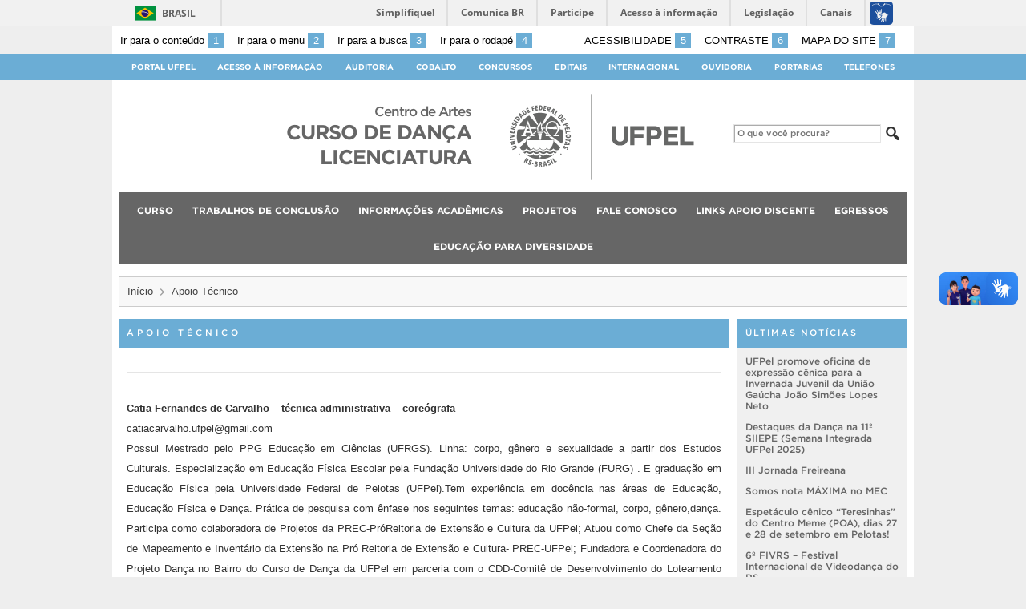

--- FILE ---
content_type: text/html; charset=UTF-8
request_url: https://wp.ufpel.edu.br/danca/curso/apoio/
body_size: 16490
content:
<!DOCTYPE html>
<html prefix="og: http://ogp.me/ns# fb: https://www.facebook.com/2008/fbml" lang="pt-BR">
<head>
	<meta http-equiv="Content-Type" content="text/html; charset=utf-8" />
	<meta name="viewport" content="width=device-width, initial-scale=1.0">
	<title>
		CURSO DE DANÇA LICENCIATURA &raquo; Apoio Técnico	</title>
	<link rel="alternate" type="application/rss+xml" title="CURSO DE DANÇA LICENCIATURA" href="https://wp.ufpel.edu.br/danca/feed/" />

	<meta property='og:title' content='Apoio Técnico'/>
<meta property='og:image' content='https://wp.ufpel.edu.br/danca/wp-content/themes/UFPel2.0/imagens/escudo-fb.png' />
<meta property='og:site_name' content='CURSO DE DANÇA LICENCIATURA' />
<meta property='og:description' content='Catia Fernandes de Carvalho &#8211; técnica administrativa &#8211; coreógrafa catiacarvalho.ufpel@gmail.com Possui Mestrado pelo PPG Educação em Ciências (UFRGS). Linha: corpo, gênero e sexualidade a partir dos Estudos Culturais. Especialização em Educação Física Escolar pela Fundação Universidade do Rio Grande (FURG) . E graduação em Educação Física pela Universidade Federal de Pelotas (UFPel).Tem experiência em docência [&hellip;]' />
<meta property='og:type' content='article' />
<meta property='og:url' content='http://wp.ufpel.edu.br/danca/curso/apoio/' />

	<meta name='robots' content='max-image-preview:large' />
<link rel='dns-prefetch' href='//www.google.com' />
<link rel='dns-prefetch' href='//barra.brasil.gov.br' />
<link rel="alternate" title="oEmbed (JSON)" type="application/json+oembed" href="https://wp.ufpel.edu.br/danca/wp-json/oembed/1.0/embed?url=https%3A%2F%2Fwp.ufpel.edu.br%2Fdanca%2Fcurso%2Fapoio%2F" />
<link rel="alternate" title="oEmbed (XML)" type="text/xml+oembed" href="https://wp.ufpel.edu.br/danca/wp-json/oembed/1.0/embed?url=https%3A%2F%2Fwp.ufpel.edu.br%2Fdanca%2Fcurso%2Fapoio%2F&#038;format=xml" />
<style id='wp-img-auto-sizes-contain-inline-css' type='text/css'>
img:is([sizes=auto i],[sizes^="auto," i]){contain-intrinsic-size:3000px 1500px}
/*# sourceURL=wp-img-auto-sizes-contain-inline-css */
</style>
<style id='wp-emoji-styles-inline-css' type='text/css'>

	img.wp-smiley, img.emoji {
		display: inline !important;
		border: none !important;
		box-shadow: none !important;
		height: 1em !important;
		width: 1em !important;
		margin: 0 0.07em !important;
		vertical-align: -0.1em !important;
		background: none !important;
		padding: 0 !important;
	}
/*# sourceURL=wp-emoji-styles-inline-css */
</style>
<style id='wp-block-library-inline-css' type='text/css'>
:root{--wp-block-synced-color:#7a00df;--wp-block-synced-color--rgb:122,0,223;--wp-bound-block-color:var(--wp-block-synced-color);--wp-editor-canvas-background:#ddd;--wp-admin-theme-color:#007cba;--wp-admin-theme-color--rgb:0,124,186;--wp-admin-theme-color-darker-10:#006ba1;--wp-admin-theme-color-darker-10--rgb:0,107,160.5;--wp-admin-theme-color-darker-20:#005a87;--wp-admin-theme-color-darker-20--rgb:0,90,135;--wp-admin-border-width-focus:2px}@media (min-resolution:192dpi){:root{--wp-admin-border-width-focus:1.5px}}.wp-element-button{cursor:pointer}:root .has-very-light-gray-background-color{background-color:#eee}:root .has-very-dark-gray-background-color{background-color:#313131}:root .has-very-light-gray-color{color:#eee}:root .has-very-dark-gray-color{color:#313131}:root .has-vivid-green-cyan-to-vivid-cyan-blue-gradient-background{background:linear-gradient(135deg,#00d084,#0693e3)}:root .has-purple-crush-gradient-background{background:linear-gradient(135deg,#34e2e4,#4721fb 50%,#ab1dfe)}:root .has-hazy-dawn-gradient-background{background:linear-gradient(135deg,#faaca8,#dad0ec)}:root .has-subdued-olive-gradient-background{background:linear-gradient(135deg,#fafae1,#67a671)}:root .has-atomic-cream-gradient-background{background:linear-gradient(135deg,#fdd79a,#004a59)}:root .has-nightshade-gradient-background{background:linear-gradient(135deg,#330968,#31cdcf)}:root .has-midnight-gradient-background{background:linear-gradient(135deg,#020381,#2874fc)}:root{--wp--preset--font-size--normal:16px;--wp--preset--font-size--huge:42px}.has-regular-font-size{font-size:1em}.has-larger-font-size{font-size:2.625em}.has-normal-font-size{font-size:var(--wp--preset--font-size--normal)}.has-huge-font-size{font-size:var(--wp--preset--font-size--huge)}:root .has-text-align-center{text-align:center}:root .has-text-align-left{text-align:left}:root .has-text-align-right{text-align:right}.has-fit-text{white-space:nowrap!important}#end-resizable-editor-section{display:none}.aligncenter{clear:both}.items-justified-left{justify-content:flex-start}.items-justified-center{justify-content:center}.items-justified-right{justify-content:flex-end}.items-justified-space-between{justify-content:space-between}.screen-reader-text{word-wrap:normal!important;border:0;clip-path:inset(50%);height:1px;margin:-1px;overflow:hidden;padding:0;position:absolute;width:1px}.screen-reader-text:focus{background-color:#ddd;clip-path:none;color:#444;display:block;font-size:1em;height:auto;left:5px;line-height:normal;padding:15px 23px 14px;text-decoration:none;top:5px;width:auto;z-index:100000}html :where(.has-border-color){border-style:solid}html :where([style*=border-top-color]){border-top-style:solid}html :where([style*=border-right-color]){border-right-style:solid}html :where([style*=border-bottom-color]){border-bottom-style:solid}html :where([style*=border-left-color]){border-left-style:solid}html :where([style*=border-width]){border-style:solid}html :where([style*=border-top-width]){border-top-style:solid}html :where([style*=border-right-width]){border-right-style:solid}html :where([style*=border-bottom-width]){border-bottom-style:solid}html :where([style*=border-left-width]){border-left-style:solid}html :where(img[class*=wp-image-]){height:auto;max-width:100%}:where(figure){margin:0 0 1em}html :where(.is-position-sticky){--wp-admin--admin-bar--position-offset:var(--wp-admin--admin-bar--height,0px)}@media screen and (max-width:600px){html :where(.is-position-sticky){--wp-admin--admin-bar--position-offset:0px}}

/*# sourceURL=wp-block-library-inline-css */
</style><style id='global-styles-inline-css' type='text/css'>
:root{--wp--preset--aspect-ratio--square: 1;--wp--preset--aspect-ratio--4-3: 4/3;--wp--preset--aspect-ratio--3-4: 3/4;--wp--preset--aspect-ratio--3-2: 3/2;--wp--preset--aspect-ratio--2-3: 2/3;--wp--preset--aspect-ratio--16-9: 16/9;--wp--preset--aspect-ratio--9-16: 9/16;--wp--preset--color--black: #000000;--wp--preset--color--cyan-bluish-gray: #abb8c3;--wp--preset--color--white: #ffffff;--wp--preset--color--pale-pink: #f78da7;--wp--preset--color--vivid-red: #cf2e2e;--wp--preset--color--luminous-vivid-orange: #ff6900;--wp--preset--color--luminous-vivid-amber: #fcb900;--wp--preset--color--light-green-cyan: #7bdcb5;--wp--preset--color--vivid-green-cyan: #00d084;--wp--preset--color--pale-cyan-blue: #8ed1fc;--wp--preset--color--vivid-cyan-blue: #0693e3;--wp--preset--color--vivid-purple: #9b51e0;--wp--preset--gradient--vivid-cyan-blue-to-vivid-purple: linear-gradient(135deg,rgb(6,147,227) 0%,rgb(155,81,224) 100%);--wp--preset--gradient--light-green-cyan-to-vivid-green-cyan: linear-gradient(135deg,rgb(122,220,180) 0%,rgb(0,208,130) 100%);--wp--preset--gradient--luminous-vivid-amber-to-luminous-vivid-orange: linear-gradient(135deg,rgb(252,185,0) 0%,rgb(255,105,0) 100%);--wp--preset--gradient--luminous-vivid-orange-to-vivid-red: linear-gradient(135deg,rgb(255,105,0) 0%,rgb(207,46,46) 100%);--wp--preset--gradient--very-light-gray-to-cyan-bluish-gray: linear-gradient(135deg,rgb(238,238,238) 0%,rgb(169,184,195) 100%);--wp--preset--gradient--cool-to-warm-spectrum: linear-gradient(135deg,rgb(74,234,220) 0%,rgb(151,120,209) 20%,rgb(207,42,186) 40%,rgb(238,44,130) 60%,rgb(251,105,98) 80%,rgb(254,248,76) 100%);--wp--preset--gradient--blush-light-purple: linear-gradient(135deg,rgb(255,206,236) 0%,rgb(152,150,240) 100%);--wp--preset--gradient--blush-bordeaux: linear-gradient(135deg,rgb(254,205,165) 0%,rgb(254,45,45) 50%,rgb(107,0,62) 100%);--wp--preset--gradient--luminous-dusk: linear-gradient(135deg,rgb(255,203,112) 0%,rgb(199,81,192) 50%,rgb(65,88,208) 100%);--wp--preset--gradient--pale-ocean: linear-gradient(135deg,rgb(255,245,203) 0%,rgb(182,227,212) 50%,rgb(51,167,181) 100%);--wp--preset--gradient--electric-grass: linear-gradient(135deg,rgb(202,248,128) 0%,rgb(113,206,126) 100%);--wp--preset--gradient--midnight: linear-gradient(135deg,rgb(2,3,129) 0%,rgb(40,116,252) 100%);--wp--preset--font-size--small: 14px;--wp--preset--font-size--medium: 20px;--wp--preset--font-size--large: 22px;--wp--preset--font-size--x-large: 42px;--wp--preset--font-size--regular: 16px;--wp--preset--font-size--larger: 28px;--wp--preset--spacing--20: 0.44rem;--wp--preset--spacing--30: 0.67rem;--wp--preset--spacing--40: 1rem;--wp--preset--spacing--50: 1.5rem;--wp--preset--spacing--60: 2.25rem;--wp--preset--spacing--70: 3.38rem;--wp--preset--spacing--80: 5.06rem;--wp--preset--shadow--natural: 6px 6px 9px rgba(0, 0, 0, 0.2);--wp--preset--shadow--deep: 12px 12px 50px rgba(0, 0, 0, 0.4);--wp--preset--shadow--sharp: 6px 6px 0px rgba(0, 0, 0, 0.2);--wp--preset--shadow--outlined: 6px 6px 0px -3px rgb(255, 255, 255), 6px 6px rgb(0, 0, 0);--wp--preset--shadow--crisp: 6px 6px 0px rgb(0, 0, 0);}:where(.is-layout-flex){gap: 0.5em;}:where(.is-layout-grid){gap: 0.5em;}body .is-layout-flex{display: flex;}.is-layout-flex{flex-wrap: wrap;align-items: center;}.is-layout-flex > :is(*, div){margin: 0;}body .is-layout-grid{display: grid;}.is-layout-grid > :is(*, div){margin: 0;}:where(.wp-block-columns.is-layout-flex){gap: 2em;}:where(.wp-block-columns.is-layout-grid){gap: 2em;}:where(.wp-block-post-template.is-layout-flex){gap: 1.25em;}:where(.wp-block-post-template.is-layout-grid){gap: 1.25em;}.has-black-color{color: var(--wp--preset--color--black) !important;}.has-cyan-bluish-gray-color{color: var(--wp--preset--color--cyan-bluish-gray) !important;}.has-white-color{color: var(--wp--preset--color--white) !important;}.has-pale-pink-color{color: var(--wp--preset--color--pale-pink) !important;}.has-vivid-red-color{color: var(--wp--preset--color--vivid-red) !important;}.has-luminous-vivid-orange-color{color: var(--wp--preset--color--luminous-vivid-orange) !important;}.has-luminous-vivid-amber-color{color: var(--wp--preset--color--luminous-vivid-amber) !important;}.has-light-green-cyan-color{color: var(--wp--preset--color--light-green-cyan) !important;}.has-vivid-green-cyan-color{color: var(--wp--preset--color--vivid-green-cyan) !important;}.has-pale-cyan-blue-color{color: var(--wp--preset--color--pale-cyan-blue) !important;}.has-vivid-cyan-blue-color{color: var(--wp--preset--color--vivid-cyan-blue) !important;}.has-vivid-purple-color{color: var(--wp--preset--color--vivid-purple) !important;}.has-black-background-color{background-color: var(--wp--preset--color--black) !important;}.has-cyan-bluish-gray-background-color{background-color: var(--wp--preset--color--cyan-bluish-gray) !important;}.has-white-background-color{background-color: var(--wp--preset--color--white) !important;}.has-pale-pink-background-color{background-color: var(--wp--preset--color--pale-pink) !important;}.has-vivid-red-background-color{background-color: var(--wp--preset--color--vivid-red) !important;}.has-luminous-vivid-orange-background-color{background-color: var(--wp--preset--color--luminous-vivid-orange) !important;}.has-luminous-vivid-amber-background-color{background-color: var(--wp--preset--color--luminous-vivid-amber) !important;}.has-light-green-cyan-background-color{background-color: var(--wp--preset--color--light-green-cyan) !important;}.has-vivid-green-cyan-background-color{background-color: var(--wp--preset--color--vivid-green-cyan) !important;}.has-pale-cyan-blue-background-color{background-color: var(--wp--preset--color--pale-cyan-blue) !important;}.has-vivid-cyan-blue-background-color{background-color: var(--wp--preset--color--vivid-cyan-blue) !important;}.has-vivid-purple-background-color{background-color: var(--wp--preset--color--vivid-purple) !important;}.has-black-border-color{border-color: var(--wp--preset--color--black) !important;}.has-cyan-bluish-gray-border-color{border-color: var(--wp--preset--color--cyan-bluish-gray) !important;}.has-white-border-color{border-color: var(--wp--preset--color--white) !important;}.has-pale-pink-border-color{border-color: var(--wp--preset--color--pale-pink) !important;}.has-vivid-red-border-color{border-color: var(--wp--preset--color--vivid-red) !important;}.has-luminous-vivid-orange-border-color{border-color: var(--wp--preset--color--luminous-vivid-orange) !important;}.has-luminous-vivid-amber-border-color{border-color: var(--wp--preset--color--luminous-vivid-amber) !important;}.has-light-green-cyan-border-color{border-color: var(--wp--preset--color--light-green-cyan) !important;}.has-vivid-green-cyan-border-color{border-color: var(--wp--preset--color--vivid-green-cyan) !important;}.has-pale-cyan-blue-border-color{border-color: var(--wp--preset--color--pale-cyan-blue) !important;}.has-vivid-cyan-blue-border-color{border-color: var(--wp--preset--color--vivid-cyan-blue) !important;}.has-vivid-purple-border-color{border-color: var(--wp--preset--color--vivid-purple) !important;}.has-vivid-cyan-blue-to-vivid-purple-gradient-background{background: var(--wp--preset--gradient--vivid-cyan-blue-to-vivid-purple) !important;}.has-light-green-cyan-to-vivid-green-cyan-gradient-background{background: var(--wp--preset--gradient--light-green-cyan-to-vivid-green-cyan) !important;}.has-luminous-vivid-amber-to-luminous-vivid-orange-gradient-background{background: var(--wp--preset--gradient--luminous-vivid-amber-to-luminous-vivid-orange) !important;}.has-luminous-vivid-orange-to-vivid-red-gradient-background{background: var(--wp--preset--gradient--luminous-vivid-orange-to-vivid-red) !important;}.has-very-light-gray-to-cyan-bluish-gray-gradient-background{background: var(--wp--preset--gradient--very-light-gray-to-cyan-bluish-gray) !important;}.has-cool-to-warm-spectrum-gradient-background{background: var(--wp--preset--gradient--cool-to-warm-spectrum) !important;}.has-blush-light-purple-gradient-background{background: var(--wp--preset--gradient--blush-light-purple) !important;}.has-blush-bordeaux-gradient-background{background: var(--wp--preset--gradient--blush-bordeaux) !important;}.has-luminous-dusk-gradient-background{background: var(--wp--preset--gradient--luminous-dusk) !important;}.has-pale-ocean-gradient-background{background: var(--wp--preset--gradient--pale-ocean) !important;}.has-electric-grass-gradient-background{background: var(--wp--preset--gradient--electric-grass) !important;}.has-midnight-gradient-background{background: var(--wp--preset--gradient--midnight) !important;}.has-small-font-size{font-size: var(--wp--preset--font-size--small) !important;}.has-medium-font-size{font-size: var(--wp--preset--font-size--medium) !important;}.has-large-font-size{font-size: var(--wp--preset--font-size--large) !important;}.has-x-large-font-size{font-size: var(--wp--preset--font-size--x-large) !important;}
/*# sourceURL=global-styles-inline-css */
</style>

<style id='classic-theme-styles-inline-css' type='text/css'>
.wp-block-button__link{background-color:#32373c;border-radius:9999px;box-shadow:none;color:#fff;font-size:1.125em;padding:calc(.667em + 2px) calc(1.333em + 2px);text-decoration:none}.wp-block-file__button{background:#32373c;color:#fff}.wp-block-accordion-heading{margin:0}.wp-block-accordion-heading__toggle{background-color:inherit!important;color:inherit!important}.wp-block-accordion-heading__toggle:not(:focus-visible){outline:none}.wp-block-accordion-heading__toggle:focus,.wp-block-accordion-heading__toggle:hover{background-color:inherit!important;border:none;box-shadow:none;color:inherit;padding:var(--wp--preset--spacing--20,1em) 0;text-decoration:none}.wp-block-accordion-heading__toggle:focus-visible{outline:auto;outline-offset:0}
/*# sourceURL=https://wp.ufpel.edu.br/danca/wp-content/plugins/gutenberg/build/styles/block-library/classic.css */
</style>
<link rel='stylesheet' id='contact-form-7-css' href='https://wp.ufpel.edu.br/danca/wp-content/plugins/contact-form-7/includes/css/styles.css?ver=1768235136' type='text/css' media='all' />
<link rel='stylesheet' id='fa-solid-css' href='https://wp.ufpel.edu.br/danca/wp-content/themes/UFPel2.0/vendor/fontawesome/css/solid.min.css?ver=1686149138' type='text/css' media='all' />
<link rel='stylesheet' id='fa-brands-css' href='https://wp.ufpel.edu.br/danca/wp-content/themes/UFPel2.0/vendor/fontawesome/css/brands.min.css?ver=1686149138' type='text/css' media='all' />
<link rel='stylesheet' id='dashicons-css' href='https://wp.ufpel.edu.br/danca/wp-includes/css/dashicons.min.css?ver=1768233223' type='text/css' media='all' />
<link rel='stylesheet' id='ufpel-css' href='https://wp.ufpel.edu.br/danca/wp-content/themes/UFPel2.0/style.css?ver=1686149138' type='text/css' media='all' />
<style id='ufpel-inline-css' type='text/css'>

		.corTexto,
		#titulo:hover { color: #6badd5; }
		.corFundo { background-color: #6badd5; }
		.corBorda { border-color: #6badd5; }
		.corFill  { fill: #6badd5; }
		.dest_bloco:hover > .dest_bloco_titulo { color: #6badd5; border-color: #6badd5; }
		#nomesite { font-size: 1.5em; }
		#und_vinc { font-size: 1em; }
	
			#menu_principal { font-size: 12px;	}
			#menu_principal ul ul li { font-size: 13px; text-transform: none; }
			#menu_principal ul ul li a { font-weight: normal; }
			#menu_principal ul > li > a { padding-left: 20px; padding-right: 20px; }
		
			#menu_principal { text-align: center; }
		
/*# sourceURL=ufpel-inline-css */
</style>
<link rel='stylesheet' id='ufpel-contraste-css' href='https://wp.ufpel.edu.br/danca/wp-content/themes/UFPel2.0/css/contraste.css?ver=1686149136' type='text/css' media='all' />
<link rel='stylesheet' id='federalfm-css' href='https://wp.ufpel.edu.br/danca/wp-content/plugins/widgets-ufpel/radio/frontend.css?ver=1661875529' type='text/css' media='all' />
<link rel='stylesheet' id='federalfm-skin-css' href='https://wp.ufpel.edu.br/danca/wp-content/plugins/widgets-ufpel/radio/jplayer/skin.css?ver=1661875529' type='text/css' media='all' />
<link rel='stylesheet' id='previsao-cppmet-css' href='https://wp.ufpel.edu.br/danca/wp-content/plugins/widgets-ufpel/previsao/frontend.css?ver=1661875528' type='text/css' media='all' />
<link rel='stylesheet' id='arquivoinst-widget-css' href='https://wp.ufpel.edu.br/danca/wp-content/plugins/widgets-ufpel/arquivo//frontend.css?ver=1661875528' type='text/css' media='all' />
<link rel='stylesheet' id='manchete-widget-styles-css' href='https://wp.ufpel.edu.br/danca/wp-content/plugins/widgets-ufpel/manchete//frontend.css?ver=1661875528' type='text/css' media='all' />
<script type="text/javascript" src="https://wp.ufpel.edu.br/danca/wp-content/themes/UFPel2.0/js/menu-w3c/MenubarItemLinks.js?ver=1686149137" id="menubar-item-links-js"></script>
<script type="text/javascript" src="https://wp.ufpel.edu.br/danca/wp-content/themes/UFPel2.0/js/menu-w3c/MenubarLinks.js?ver=1686149137" id="menubar-links-js"></script>
<script type="text/javascript" src="https://wp.ufpel.edu.br/danca/wp-content/themes/UFPel2.0/js/menu-w3c/PopupMenuItemLinks.js?ver=1686149137" id="popup-menu-item-links-js"></script>
<script type="text/javascript" src="https://wp.ufpel.edu.br/danca/wp-content/themes/UFPel2.0/js/menu-w3c/PopupMenuLinks.js?ver=1686149137" id="popup-menu-links-js"></script>
<script type="text/javascript" src="https://wp.ufpel.edu.br/danca/wp-content/themes/UFPel2.0/js/reflex/reflex.js?ver=1686149137" id="reflex-js"></script>
<script type="text/javascript" src="https://wp.ufpel.edu.br/danca/wp-includes/js/jquery/jquery.min.js?ver=1754069796" id="jquery-core-js"></script>
<script type="text/javascript" src="https://wp.ufpel.edu.br/danca/wp-includes/js/jquery/jquery-migrate.min.js?ver=1693343920" id="jquery-migrate-js"></script>
<script type="text/javascript" src="https://wp.ufpel.edu.br/danca/wp-content/themes/UFPel2.0/js/jcarousel/jquery.jcarousel.min.js?ver=1686149137" id="jcarousel-js"></script>
<script type="text/javascript" src="https://wp.ufpel.edu.br/danca/wp-content/themes/UFPel2.0/js/jcarousel/jquery.jcarousel-swipe.min.js?ver=1686149137" id="jcarousel-swipe-js"></script>
<script type="text/javascript" id="base-site-js-extra">
/* <![CDATA[ */
var configTema = {"fixaScroll":"1"};
//# sourceURL=base-site-js-extra
/* ]]> */
</script>
<script type="text/javascript" src="https://wp.ufpel.edu.br/danca/wp-content/themes/UFPel2.0/js/base.js?ver=1686149137" id="base-site-js"></script>
<script type="text/javascript" src="https://wp.ufpel.edu.br/danca/wp-content/plugins/widgets-ufpel/radio/jplayer/jplayer/jquery.jplayer.min.js?ver=1661875529" id="federalfm-player-js"></script>
<script type="text/javascript" id="federalfm-js-extra">
/* <![CDATA[ */
var dadosPHP = {"widget_url":"https://wp.ufpel.edu.br/danca/wp-content/plugins/widgets-ufpel/radio/","autoplay":"","msg_agora":"Agora:","msg_erro":"Fluxo de \u00e1udio n\u00e3o dispon\u00edvel"};
//# sourceURL=federalfm-js-extra
/* ]]> */
</script>
<script type="text/javascript" src="https://wp.ufpel.edu.br/danca/wp-content/plugins/widgets-ufpel/radio/frontend.js?ver=1757509216" id="federalfm-js"></script>
<script type="text/javascript" src="https://wp.ufpel.edu.br/danca/wp-content/themes/UFPel2.0/widgets/linksdestacados/widget.js?ver=1686149139" id="linksdestacados-widget-script-js"></script>
<link rel="https://api.w.org/" href="https://wp.ufpel.edu.br/danca/wp-json/" /><link rel="alternate" title="JSON" type="application/json" href="https://wp.ufpel.edu.br/danca/wp-json/wp/v2/pages/906" /><link rel="EditURI" type="application/rsd+xml" title="RSD" href="https://wp.ufpel.edu.br/danca/xmlrpc.php?rsd" />
<link rel="canonical" href="https://wp.ufpel.edu.br/danca/curso/apoio/" />
<link rel='shortlink' href='https://wp.ufpel.edu.br/danca/?p=906' />

<!-- Matomo -->
<script type="text/javascript">
  var _paq = _paq || [];
  _paq.push(['trackPageView']);
  _paq.push(['enableLinkTracking']);
  (function() {
    var u="https://stats.ufpel.edu.br/";
    _paq.push(['setTrackerUrl', u+'piwik.php']);
    _paq.push(['setSiteId', '5']);
    var d=document, g=d.createElement('script'), s=d.getElementsByTagName('script')[0];
    g.type='text/javascript'; g.async=true; g.defer=true; g.src=u+'piwik.js'; s.parentNode.insertBefore(g,s);
  })();
</script>
<noscript><p><img src="https://stats.ufpel.edu.br/piwik.php?idsite=5&amp;rec=1" style="border:0;" alt="" /></p></noscript>
<!-- End Matomo Code -->

</head>

<body class="wp-singular page-template-default page page-id-906 page-child parent-pageid-2 wp-theme-UFPel20">

	<script type="text/javascript">
		var templateUrl = "https://wp.ufpel.edu.br/danca/wp-content/themes/UFPel2.0";
	</script>

	<div id="box">
	<header>
		<div id="barra-acessibilidade" class="wrapper barra-acessibilidade clearfix">
			<ul class="atalhos-acessibilidade atalhos-acessibilidade-desktop">
				<li><a accesskey="1" href="#inicioConteudo">Ir para o conteúdo <span class="corFundo">1</span></a></li>
				<li><a accesskey="2" href="#menu_principal" id="irMenu">Ir para o menu <span class="corFundo">2</span></a></li>
				<li><a accesskey="3" href="#campoBusca" id="irBusca">Ir para a busca <span class="corFundo">3</span></a></li>
				<li><a accesskey="4" href="#foot_content">Ir para o rodapé <span class="corFundo">4</span></a></li>
			</ul>
			<ul class="atalhos-acessibilidade atalhos-acessibilidade-gerais">
				<li><a accesskey="5" href="https://wp.ufpel.edu.br/danca/recursos-de-acessibilidade" class="caps">Acessibilidade <span class="corFundo">5</span></a></li>
				<li><a accesskey="6" href="#contraste" id="contraste" class="caps">Contraste <span class="corFundo">6</span></a></li>
				<li><a accesskey="7" href="https://wp.ufpel.edu.br/danca/mapa-do-site" id="contraste" class="caps">Mapa do site <span class="corFundo">7</span></a></li>
			</ul>
		</div>

					<div id="barra-brasil" style="background: #7F7F7F; height: 20px; padding: 0 0 0 10px; display: block; box-sizing: border-box;">
				<ul id="menu-barra-temp" style="list-style:none;">
					<li style="display:inline; float:left;padding-right:10px; margin-right:10px; border-right:1px solid #EDEDED"><a href="http://brasil.gov.br" style="font-family:sans,sans-serif; text-decoration:none; color:white;">Portal do Governo Brasileiro</a></li>
					<li><a style="font-family:sans,sans-serif; text-decoration:none; color:white;" href="http://epwg.governoeletronico.gov.br/barra/atualize.html">Atualize sua Barra de Governo</a></li>
				</ul>
			</div>
		
		<div id="menu_ufpel" class="corFundo">
			<div class="hor_center" id="menu_ufpel_list">
				<button class="ufpel-toggle"><span class="dashicons dashicons-menu"></span></button>
				<ul id="menu-menu-ufpel" class="menu corFundo">
					<li><a href="https://ufpel.edu.br">Portal UFPel</a></li>
				<li><a href="http://wp.ufpel.edu.br/acessoainformacao" title="Acesso à Informação &#8211; UFPel">Acesso à Informação</a></li><li><a href="http://wp.ufpel.edu.br/audin/" title="Auditoria Interna">Auditoria</a></li><li><a href="https://cobalto.ufpel.edu.br" title="Cobalto &#8211; Sistema Integrado de Gestão">Cobalto</a></li><li><a href="http://concursos.ufpel.edu.br" title="Concursos">Concursos</a></li><li><a href="http://portal.ufpel.edu.br/editais/" title="Editais">Editais</a></li><li><a href="https://wp.ufpel.edu.br/international/" title="Internacional">Internacional</a></li><li><a href="http://wp.ufpel.edu.br/ouvidoria" title="">Ouvidoria</a></li><li><a href="http://reitoria.ufpel.edu.br/portarias/" title="Portarias">Portarias</a></li><li><a href="https://cobalto.ufpel.edu.br/portal/consultas/guiatelefonicopublico" title="Guia Telefônico Interno">Telefones</a></li>				</ul>
			</div>
		</div>

		<div class="wrapper">
			<div class="header_content_filler"></div>
			<div id="header_content">
				<a href="https://wp.ufpel.edu.br/danca" title="Página inicial">
					<div id="titulo">
						<span id="und_vinc">Centro de Artes</span>
						<span id="nomesite">CURSO DE DANÇA LICENCIATURA</span>
						<span id="descricaosite"></span>
					</div>
				</a>
				<a href="https://ufpel.edu.br" title="Portal UFPel">
					<div id="escudo"></div>
				</a>

				<div id="busca">
					<form role="search" method="get" id="searchform" action="https://wp.ufpel.edu.br/danca/">
    <div>
        <input type="text" value="" name="s" id="campoBusca" placeholder="O que você procura?">
<!--        <input type="submit" id="botaoBusca" value="" title="Pesquisar na UFPel"> -->
        <span class="dashicons dashicons-search"></span>
    </div>
</form>				</div>
			</div>
			<div class="limpa"></div>
		</div>

		<div class="wrapper">
			<nav id="menu_principal" aria-label="Menu principal">
				<button class="principal-toggle"><span class="dashicons dashicons-menu"></span> &nbsp;MENU</button>
<div class="menu"><ul>
<li class="page_item page-item-2 page_item_has_children current_page_ancestor current_page_parent"><a href="https://wp.ufpel.edu.br/danca/curso/">Curso</a>
<ul class='children'>
	<li class="page_item page-item-2919"><a href="https://wp.ufpel.edu.br/danca/curso/ingresso-vestibular/">Ingresso &#8211; Vestibular</a></li>
	<li class="page_item page-item-866"><a href="https://wp.ufpel.edu.br/danca/curso/projeto-pedagogico/">Projeto Pedagógico</a></li>
	<li class="page_item page-item-869"><a href="https://wp.ufpel.edu.br/danca/curso/historia-do-curso/">História do Curso</a></li>
	<li class="page_item page-item-863"><a href="https://wp.ufpel.edu.br/danca/curso/corpo-docente/">Corpo Docente</a></li>
	<li class="page_item page-item-906 current_page_item"><a href="https://wp.ufpel.edu.br/danca/curso/apoio/" aria-current="page">Apoio Técnico</a></li>
	<li class="page_item page-item-1972"><a href="https://wp.ufpel.edu.br/danca/curso/comissoes/">Comissões</a></li>
	<li class="page_item page-item-2924"><a href="https://wp.ufpel.edu.br/danca/curso/infraestrutura/">Infraestrutura</a></li>
	<li class="page_item page-item-2678"><a href="https://wp.ufpel.edu.br/danca/curso/portarias/">Portarias</a></li>
	<li class="page_item page-item-2701"><a href="https://wp.ufpel.edu.br/danca/curso/atas-de-reuniao/">Atas de reunião</a></li>
</ul>
</li>
<li class="page_item page-item-167 page_item_has_children"><a href="https://wp.ufpel.edu.br/danca/trabalhos-de-conclusao/">Trabalhos de Conclusão</a>
<ul class='children'>
	<li class="page_item page-item-2912"><a href="https://wp.ufpel.edu.br/danca/trabalhos-de-conclusao/2025-2/">2025</a></li>
	<li class="page_item page-item-2586"><a href="https://wp.ufpel.edu.br/danca/trabalhos-de-conclusao/2024-2/">2024</a></li>
	<li class="page_item page-item-2512"><a href="https://wp.ufpel.edu.br/danca/trabalhos-de-conclusao/2023-2/">2023</a></li>
	<li class="page_item page-item-2015"><a href="https://wp.ufpel.edu.br/danca/trabalhos-de-conclusao/2022-2/">2022</a></li>
	<li class="page_item page-item-1632"><a href="https://wp.ufpel.edu.br/danca/trabalhos-de-conclusao/2021-2/">2021</a></li>
	<li class="page_item page-item-1430"><a href="https://wp.ufpel.edu.br/danca/trabalhos-de-conclusao/2020-2/">2020</a></li>
	<li class="page_item page-item-930"><a href="https://wp.ufpel.edu.br/danca/trabalhos-de-conclusao/2019-2/">2019</a></li>
	<li class="page_item page-item-927"><a href="https://wp.ufpel.edu.br/danca/trabalhos-de-conclusao/2018-2/">2018</a></li>
	<li class="page_item page-item-924"><a href="https://wp.ufpel.edu.br/danca/trabalhos-de-conclusao/2017-2/">2017</a></li>
	<li class="page_item page-item-921"><a href="https://wp.ufpel.edu.br/danca/trabalhos-de-conclusao/2016-2/">2016</a></li>
	<li class="page_item page-item-918"><a href="https://wp.ufpel.edu.br/danca/trabalhos-de-conclusao/2015-2/">2015</a></li>
	<li class="page_item page-item-915"><a href="https://wp.ufpel.edu.br/danca/trabalhos-de-conclusao/2014-2/">2014</a></li>
	<li class="page_item page-item-912"><a href="https://wp.ufpel.edu.br/danca/trabalhos-de-conclusao/2013-2/">2013</a></li>
	<li class="page_item page-item-909"><a href="https://wp.ufpel.edu.br/danca/trabalhos-de-conclusao/2012-2/">2012</a></li>
</ul>
</li>
<li class="page_item page-item-872 page_item_has_children"><a href="https://wp.ufpel.edu.br/danca/documentos-e-formularios/">Informações Acadêmicas</a>
<ul class='children'>
	<li class="page_item page-item-875"><a href="https://wp.ufpel.edu.br/danca/documentos-e-formularios/grade-de-horarios/">Horários do semestre e Mapa de Salas</a></li>
	<li class="page_item page-item-879"><a href="https://wp.ufpel.edu.br/danca/documentos-e-formularios/formularios/">TCC, Montagem, Estágio, Atividades Complementares</a></li>
	<li class="page_item page-item-882"><a href="https://wp.ufpel.edu.br/danca/documentos-e-formularios/manuais-e-tutoriais/">Informações Acadêmicas, Regulamentos</a></li>
	<li class="page_item page-item-2744"><a href="https://wp.ufpel.edu.br/danca/documentos-e-formularios/logotipo-oficial/">Logotipo oficial</a></li>
</ul>
</li>
<li class="page_item page-item-885"><a href="https://wp.ufpel.edu.br/danca/projetos/">Projetos</a></li>
<li class="page_item page-item-898"><a href="https://wp.ufpel.edu.br/danca/fale-conosco/">Fale Conosco</a></li>
<li class="page_item page-item-1036"><a href="https://wp.ufpel.edu.br/danca/links-importantes/">Links Apoio Discente</a></li>
<li class="page_item page-item-3093"><a href="https://wp.ufpel.edu.br/danca/egressos/">Egressos</a></li>
<li class="page_item page-item-2974"><a href="https://wp.ufpel.edu.br/danca/educacao-para-diversidade/">Educação para Diversidade</a></li>
</ul></div>
			</nav>
		</div>
		<div class="limpa"></div>

		
	</header>
	<div class="limpa"></div>

<nav class="breadcrumbs wrapper" aria-label="Breadcrumb"><ul><li><a href="https://wp.ufpel.edu.br/danca">Início</a></li><li>Apoio Técnico</li></ul></nav>
	<a href="#" id="inicioConteudo" name="inicioConteudo" class="leitor-tela">Início do conteúdo</a>	<div class="limpa"></div>

	<div id="single">
		<div class="wrapper">
			<div id="single_content">
				<section id="single_post">
					<div class="content_header corFundo">Apoio Técnico</div>
					<article id="single_post_inside" class="single_post_inside">

						<hr />
<p><span style="font-size: 10pt; font-family: verdana, geneva, sans-serif;"><strong>Catia Fernandes de Carvalho &#8211; técnica administrativa &#8211; coreógrafa<br />
</strong><span style="color: var(--cor-texto);">catiacarvalho.ufpel@gmail.com<br />
</span>Possui Mestrado pelo PPG Educação em Ciências (UFRGS). Linha: corpo, gênero e sexualidade a partir dos Estudos Culturais. Especialização em Educação Física Escolar pela Fundação Universidade do Rio Grande (FURG) . E graduação em Educação Física pela Universidade Federal de Pelotas (UFPel).Tem experiência em docência nas áreas de Educação, Educação Física e Dança. Prática de pesquisa com ênfase nos seguintes temas: educação não-formal, corpo, gênero,dança. Participa como colaboradora de Projetos da PREC-PróReitoria de Extensão e Cultura da UFPel; Atuou como Chefe da Seção de Mapeamento e Inventário da Extensão na Pró Reitoria de Extensão e Cultura- PREC-UFPel; Fundadora e Coordenadora do Projeto Dança no Bairro do Curso de Dança da UFPel em parceria com o CDD-Comitê de Desenvolvimento do Loteamento Dunas; Coordenadora do Desafio Pré Universitário Popular- Projeto Estratégico- PREC-UFPel. (<a href="http://lattes.cnpq.br/8576730904755662">Currículo Lattes</a>)</span></p>
<p><span style="font-size: 10pt; font-family: verdana, geneva, sans-serif;"><em>Horários presenciais:</em></span><br />
<span style="font-size: 10pt; font-family: verdana, geneva, sans-serif;">&#8211; segunda das 8h às 12h Bloco 3</span><br />
<span style="font-size: 10pt; font-family: verdana, geneva, sans-serif;">&#8211; terça das 8h às 12h Bloco 3 e das 17h às 21h- Atividades do Proj. Dança no Bairro</span><br />
<span style="font-size: 10pt; font-family: verdana, geneva, sans-serif;">&#8211; quarta das 13h às 17h</span><br />
<span style="font-size: 10pt; font-family: verdana, geneva, sans-serif;">&#8211; quinta das 8h às 12h</span><br />
<span style="font-size: 10pt; font-family: verdana, geneva, sans-serif;">&#8211; sexta das 17h às 21h- Atividades do Proj. Dança no Bairro</span><br />
<span style="font-size: 10pt; font-family: verdana, geneva, sans-serif;">obs: os turnos podem variar conforme as necessidade</span></p>
<hr />
<p><span style="font-size: 10pt; font-family: verdana, geneva, sans-serif;"><strong>Ederson de Carvalho Pestana &#8211; técnico administrativo &#8211; Contrarregra<br />
</strong>ederson.pestana@ufpel.edu.br<br />
Especialização em Gestão Pública. Faculdade Focus. 2022.<br />
Tecnólogo em Gestão Pública. Faculdade Anhanguera 2015.<br />
Técnico em Eletrônica Ifsul 2000.<br />
</span></p>
<p><span style="font-size: 10pt; font-family: verdana, geneva, sans-serif;"><em>Horários presenciais:</em></span><br />
<span style="font-size: 10pt; font-family: verdana, geneva, sans-serif;">&#8211; segunda das 8h às 17h</span><br />
<span style="font-size: 10pt; font-family: verdana, geneva, sans-serif;">&#8211; terça das 8h às 12h</span><br />
<span style="font-size: 10pt; font-family: verdana, geneva, sans-serif;">&#8211; quarta das 8h às 17h</span><br />
<span style="font-size: 10pt; font-family: verdana, geneva, sans-serif;">&#8211; quinta das 8h às 12h</span><br />
<span style="font-size: 10pt; font-family: verdana, geneva, sans-serif;">&#8211; sexta das 8h às 12h</span><br />
<span style="font-size: 10pt; font-family: verdana, geneva, sans-serif;">obs: os turnos podem variar conforme as necessidade</span></p>
<hr />
<p><span style="font-size: 10pt; font-family: verdana, geneva, sans-serif;"><strong>Larissa Martins Machado – técnica administrativa – Costureira de Espetáculo / Cenário</strong></span></p>
<p><span style="font-size: 10pt; font-family: verdana, geneva, sans-serif;">larissa.martins@ufpel.edu.br<br />
Mestra em Patrimônio Cultural, pela Universidade Federal de Santa Maria (UFSM) – (2015). Especialista em Artes, na linha de pesquisa de Patrimônio Cultural Conservação de Artefatos pela Universidade Federal de Pelotas (UFPel) – (2013). Graduada em Artes Visuais Licenciatura pela mesma instituição (2011). Formada no curso Técnico em Vestuário pelo Conjunto Agrotécnico Visconde da Graça (CAVG)/(UFPel) – (2006). Servidora responsável pelo Ateliê de Figurinos, espaço existente desde 2011. Coordenadora do Projeto Unificado com ênfase em extensão Sala de Figurinos. Realiza pesquisas na área de Artes, Moda, Figurino, Acervo Têxtil, e Conservação. (<a href="http://lattes.cnpq.br/9778336458738200">Currículo Lattes</a>)</span></p>
<div>
<div><em style="font-family: verdana, geneva, sans-serif; font-size: 10pt; color: var(--cor-texto);">Horários presenciais:</em></div>
<div><span style="font-family: verdana, geneva, sans-serif; font-size: 10pt;">– segunda das 8h às 12h e 13:30h às 17:30h</span><br />
<span style="font-family: verdana, geneva, sans-serif; font-size: 10pt;">– quarta das 8h às 12h e 13:30h às 17:30h</span><br />
<span style="font-family: verdana, geneva, sans-serif; font-size: 10pt;">– sexta das 8h às 12h e 13:30h às 17:30h</span><br />
<span style="font-family: verdana, geneva, sans-serif; font-size: 10pt;">obs: os turnos podem variar conforme as necessidade</span></div>
<div></div>
</div>
<div>
<div><span style="font-family: verdana, geneva, sans-serif; font-size: 10pt;"><strong>Site institucional:</strong> <a href="https://wp.ufpel.edu.br/ateliedefigurinos/" target="_blank" rel="noopener noreferrer">https://wp.ufpel.edu.br/ateliedefigurinos/</a></span></div>
<div>
<div><span style="font-family: verdana, geneva, sans-serif; font-size: 10pt;"><strong>Facebook: </strong>Ateliê de Figurinos – UFPel e AteliêFigurinos Ufpel</span></div>
<div><span style="font-family: verdana, geneva, sans-serif; font-size: 10pt;"><strong>Instagram: </strong>@ateliefigurinos</span><br />
<span style="font-family: verdana, geneva, sans-serif; font-size: 10pt;"><strong>E-mail:</strong> <a href="mailto:ateliedefigurinos@ufpel.edu.br" rel="noreferrer">ateliedefigurinos@ufpel.edu.br</a></span></div>
</div>
</div>
<div></div>
<div>
<div>
<hr />
<p><span style="font-family: verdana, geneva, sans-serif; font-size: 10pt;"><strong style="text-align: justify; color: var(--cor-texto);">Paula Pereira Pinto – Assistente em Administração (afastada)</strong></span></p>
</div>
<div><span style="font-size: 10pt; font-family: verdana, geneva, sans-serif;"><span style="text-align: justify; color: var(--cor-texto);">Mestra em Artes Visuais pelo Programa de Pós-Graduação em Artes Visuais da Universidade Federal de Pelotas na linha de pesquisa Ensino da Arte e Educação Estética (2015). Graduada em Artes Visuais na modalidade Licenciatura pela UFPel (2012). Foi Professora de Arte nas Prefeituras de Pelotas e de Rio Grande/RS (2016-2019). Assistente em Administração na Universidade Federal de Pelotas, lotada no Centro de Artes, desde 11/2019. (</span><a style="text-align: justify;" href="http://lattes.cnpq.br/5729471813143179">Currículo Lattes</a><span style="text-align: justify; color: var(--cor-texto);">)</span></span></div>
</div>

						<div class="limpa"></div>

						
					</article>
				</section>

				<section id="sidebar">
					<button class="sidebar-toggle corFundo"><span class="dashicons dashicons-arrow-left-alt2"></span></button>
					<ul>
						
		<li id="recent-posts-1" class="widget widget_recent_entries">
		<h2 class="content_header corFundo">Últimas notícias</h2>
		<ul>
											<li>
					<a href="https://wp.ufpel.edu.br/danca/2025/11/26/ufpel-promove-oficina-de-expressao-cenica-para-a-invernada-juvenil-da-uniao-gaucha-joao-simoes-lopes-neto/">UFPel promove oficina de expressão cênica para a Invernada Juvenil da União Gaúcha João Simões Lopes Neto</a>
									</li>
											<li>
					<a href="https://wp.ufpel.edu.br/danca/2025/10/31/destaques-da-danca-na-11o-siiepe-semana-integrada-ufpel-2025/">Destaques da Dança na 11º SIIEPE (Semana Integrada UFPel 2025)</a>
									</li>
											<li>
					<a href="https://wp.ufpel.edu.br/danca/2025/10/10/iii-jornada-freireana/">III Jornada Freireana</a>
									</li>
											<li>
					<a href="https://wp.ufpel.edu.br/danca/2025/09/23/somos-nota-maxima-no-mec/">Somos nota MÁXIMA no MEC</a>
									</li>
											<li>
					<a href="https://wp.ufpel.edu.br/danca/2025/09/23/espetaculo-cenico-teresinhas-do-centro-meme-poa-dias-27-e-28-de-setembro-em-pelotas/">Espetáculo cênico &#8220;Teresinhas&#8221; do Centro Meme (POA), dias 27 e 28 de setembro em Pelotas!</a>
									</li>
											<li>
					<a href="https://wp.ufpel.edu.br/danca/2025/09/15/6o-fivrs-festival-internacional-de-videodanca-do-rs/">6º FIVRS &#8211; Festival Internacional de Videodança do RS</a>
									</li>
											<li>
					<a href="https://wp.ufpel.edu.br/danca/2025/09/12/semestre-2025-2/">Semestre 2025-2</a>
									</li>
											<li>
					<a href="https://wp.ufpel.edu.br/danca/2025/08/05/egressos-da-danca-licenciatura-ufpel/">Egressos da Dança Licenciatura UFPel</a>
									</li>
											<li>
					<a href="https://wp.ufpel.edu.br/danca/2025/08/01/conferencia-dancada-envelhecimento-em-danca-um-espaco-de-troca-de-saberes-internacionais/">CONFERÊNCIA DANÇADA: ENVELHECIMENTO EM DANÇA. Um espaço de troca de saberes internacionais.</a>
									</li>
											<li>
					<a href="https://wp.ufpel.edu.br/danca/2025/07/09/curso-de-danca-participa-do-8o-congresso-da-anda-associacao-nacional-de-pesquisadores-em-danca/">Curso de Dança participa do 8º Congresso da ANDA (Associação Nacional de Pesquisadores em Dança)</a>
									</li>
					</ul>

		</li><li id="archives-2" class="widget widget_archive"><h2 class="content_header corFundo">Arquivo</h2>		<label class="screen-reader-text" for="archives-dropdown-2">Arquivo</label>
		<select id="archives-dropdown-2" name="archive-dropdown">
			
			<option value="">Selecionar o mês</option>
				<option value='https://wp.ufpel.edu.br/danca/2025/11/'> novembro 2025 &nbsp;(1)</option>
	<option value='https://wp.ufpel.edu.br/danca/2025/10/'> outubro 2025 &nbsp;(2)</option>
	<option value='https://wp.ufpel.edu.br/danca/2025/09/'> setembro 2025 &nbsp;(4)</option>
	<option value='https://wp.ufpel.edu.br/danca/2025/08/'> agosto 2025 &nbsp;(2)</option>
	<option value='https://wp.ufpel.edu.br/danca/2025/07/'> julho 2025 &nbsp;(2)</option>
	<option value='https://wp.ufpel.edu.br/danca/2025/06/'> junho 2025 &nbsp;(3)</option>
	<option value='https://wp.ufpel.edu.br/danca/2025/05/'> maio 2025 &nbsp;(1)</option>
	<option value='https://wp.ufpel.edu.br/danca/2025/04/'> abril 2025 &nbsp;(16)</option>
	<option value='https://wp.ufpel.edu.br/danca/2025/03/'> março 2025 &nbsp;(1)</option>
	<option value='https://wp.ufpel.edu.br/danca/2024/10/'> outubro 2024 &nbsp;(2)</option>
	<option value='https://wp.ufpel.edu.br/danca/2024/08/'> agosto 2024 &nbsp;(1)</option>
	<option value='https://wp.ufpel.edu.br/danca/2024/07/'> julho 2024 &nbsp;(3)</option>
	<option value='https://wp.ufpel.edu.br/danca/2024/06/'> junho 2024 &nbsp;(2)</option>
	<option value='https://wp.ufpel.edu.br/danca/2024/05/'> maio 2024 &nbsp;(1)</option>
	<option value='https://wp.ufpel.edu.br/danca/2024/03/'> março 2024 &nbsp;(2)</option>
	<option value='https://wp.ufpel.edu.br/danca/2023/12/'> dezembro 2023 &nbsp;(1)</option>
	<option value='https://wp.ufpel.edu.br/danca/2023/09/'> setembro 2023 &nbsp;(2)</option>
	<option value='https://wp.ufpel.edu.br/danca/2023/08/'> agosto 2023 &nbsp;(2)</option>
	<option value='https://wp.ufpel.edu.br/danca/2023/07/'> julho 2023 &nbsp;(2)</option>
	<option value='https://wp.ufpel.edu.br/danca/2023/06/'> junho 2023 &nbsp;(2)</option>
	<option value='https://wp.ufpel.edu.br/danca/2023/05/'> maio 2023 &nbsp;(4)</option>
	<option value='https://wp.ufpel.edu.br/danca/2023/04/'> abril 2023 &nbsp;(3)</option>
	<option value='https://wp.ufpel.edu.br/danca/2023/03/'> março 2023 &nbsp;(2)</option>
	<option value='https://wp.ufpel.edu.br/danca/2023/02/'> fevereiro 2023 &nbsp;(1)</option>
	<option value='https://wp.ufpel.edu.br/danca/2023/01/'> janeiro 2023 &nbsp;(1)</option>
	<option value='https://wp.ufpel.edu.br/danca/2022/12/'> dezembro 2022 &nbsp;(4)</option>
	<option value='https://wp.ufpel.edu.br/danca/2022/11/'> novembro 2022 &nbsp;(6)</option>
	<option value='https://wp.ufpel.edu.br/danca/2022/10/'> outubro 2022 &nbsp;(5)</option>
	<option value='https://wp.ufpel.edu.br/danca/2022/09/'> setembro 2022 &nbsp;(2)</option>
	<option value='https://wp.ufpel.edu.br/danca/2022/08/'> agosto 2022 &nbsp;(9)</option>
	<option value='https://wp.ufpel.edu.br/danca/2022/07/'> julho 2022 &nbsp;(10)</option>
	<option value='https://wp.ufpel.edu.br/danca/2022/06/'> junho 2022 &nbsp;(9)</option>
	<option value='https://wp.ufpel.edu.br/danca/2022/05/'> maio 2022 &nbsp;(4)</option>
	<option value='https://wp.ufpel.edu.br/danca/2022/04/'> abril 2022 &nbsp;(4)</option>
	<option value='https://wp.ufpel.edu.br/danca/2022/03/'> março 2022 &nbsp;(7)</option>
	<option value='https://wp.ufpel.edu.br/danca/2022/02/'> fevereiro 2022 &nbsp;(9)</option>
	<option value='https://wp.ufpel.edu.br/danca/2022/01/'> janeiro 2022 &nbsp;(5)</option>
	<option value='https://wp.ufpel.edu.br/danca/2021/12/'> dezembro 2021 &nbsp;(3)</option>
	<option value='https://wp.ufpel.edu.br/danca/2021/11/'> novembro 2021 &nbsp;(5)</option>
	<option value='https://wp.ufpel.edu.br/danca/2021/10/'> outubro 2021 &nbsp;(2)</option>
	<option value='https://wp.ufpel.edu.br/danca/2021/09/'> setembro 2021 &nbsp;(9)</option>
	<option value='https://wp.ufpel.edu.br/danca/2021/08/'> agosto 2021 &nbsp;(9)</option>
	<option value='https://wp.ufpel.edu.br/danca/2021/07/'> julho 2021 &nbsp;(4)</option>
	<option value='https://wp.ufpel.edu.br/danca/2021/06/'> junho 2021 &nbsp;(3)</option>
	<option value='https://wp.ufpel.edu.br/danca/2021/05/'> maio 2021 &nbsp;(1)</option>
	<option value='https://wp.ufpel.edu.br/danca/2021/04/'> abril 2021 &nbsp;(4)</option>
	<option value='https://wp.ufpel.edu.br/danca/2021/03/'> março 2021 &nbsp;(12)</option>
	<option value='https://wp.ufpel.edu.br/danca/2021/02/'> fevereiro 2021 &nbsp;(3)</option>
	<option value='https://wp.ufpel.edu.br/danca/2021/01/'> janeiro 2021 &nbsp;(1)</option>
	<option value='https://wp.ufpel.edu.br/danca/2020/11/'> novembro 2020 &nbsp;(2)</option>
	<option value='https://wp.ufpel.edu.br/danca/2020/10/'> outubro 2020 &nbsp;(1)</option>
	<option value='https://wp.ufpel.edu.br/danca/2020/09/'> setembro 2020 &nbsp;(6)</option>
	<option value='https://wp.ufpel.edu.br/danca/2020/08/'> agosto 2020 &nbsp;(3)</option>
	<option value='https://wp.ufpel.edu.br/danca/2020/07/'> julho 2020 &nbsp;(6)</option>
	<option value='https://wp.ufpel.edu.br/danca/2020/06/'> junho 2020 &nbsp;(5)</option>
	<option value='https://wp.ufpel.edu.br/danca/2020/05/'> maio 2020 &nbsp;(2)</option>
	<option value='https://wp.ufpel.edu.br/danca/2020/04/'> abril 2020 &nbsp;(5)</option>
	<option value='https://wp.ufpel.edu.br/danca/2020/03/'> março 2020 &nbsp;(8)</option>
	<option value='https://wp.ufpel.edu.br/danca/2020/02/'> fevereiro 2020 &nbsp;(2)</option>
	<option value='https://wp.ufpel.edu.br/danca/2020/01/'> janeiro 2020 &nbsp;(1)</option>
	<option value='https://wp.ufpel.edu.br/danca/2019/11/'> novembro 2019 &nbsp;(1)</option>
	<option value='https://wp.ufpel.edu.br/danca/2019/10/'> outubro 2019 &nbsp;(2)</option>
	<option value='https://wp.ufpel.edu.br/danca/2019/09/'> setembro 2019 &nbsp;(1)</option>
	<option value='https://wp.ufpel.edu.br/danca/2019/08/'> agosto 2019 &nbsp;(5)</option>
	<option value='https://wp.ufpel.edu.br/danca/2019/07/'> julho 2019 &nbsp;(1)</option>
	<option value='https://wp.ufpel.edu.br/danca/2019/05/'> maio 2019 &nbsp;(1)</option>
	<option value='https://wp.ufpel.edu.br/danca/2019/04/'> abril 2019 &nbsp;(3)</option>
	<option value='https://wp.ufpel.edu.br/danca/2019/03/'> março 2019 &nbsp;(1)</option>
	<option value='https://wp.ufpel.edu.br/danca/2019/02/'> fevereiro 2019 &nbsp;(1)</option>
	<option value='https://wp.ufpel.edu.br/danca/2019/01/'> janeiro 2019 &nbsp;(1)</option>
	<option value='https://wp.ufpel.edu.br/danca/2018/12/'> dezembro 2018 &nbsp;(1)</option>
	<option value='https://wp.ufpel.edu.br/danca/2018/09/'> setembro 2018 &nbsp;(1)</option>
	<option value='https://wp.ufpel.edu.br/danca/2018/08/'> agosto 2018 &nbsp;(5)</option>
	<option value='https://wp.ufpel.edu.br/danca/2018/07/'> julho 2018 &nbsp;(1)</option>
	<option value='https://wp.ufpel.edu.br/danca/2018/04/'> abril 2018 &nbsp;(7)</option>
	<option value='https://wp.ufpel.edu.br/danca/2018/03/'> março 2018 &nbsp;(2)</option>
	<option value='https://wp.ufpel.edu.br/danca/2017/12/'> dezembro 2017 &nbsp;(1)</option>
	<option value='https://wp.ufpel.edu.br/danca/2017/08/'> agosto 2017 &nbsp;(1)</option>
	<option value='https://wp.ufpel.edu.br/danca/2017/05/'> maio 2017 &nbsp;(1)</option>
	<option value='https://wp.ufpel.edu.br/danca/2017/04/'> abril 2017 &nbsp;(2)</option>
	<option value='https://wp.ufpel.edu.br/danca/2016/09/'> setembro 2016 &nbsp;(1)</option>
	<option value='https://wp.ufpel.edu.br/danca/2016/07/'> julho 2016 &nbsp;(3)</option>
	<option value='https://wp.ufpel.edu.br/danca/2016/06/'> junho 2016 &nbsp;(1)</option>
	<option value='https://wp.ufpel.edu.br/danca/2016/05/'> maio 2016 &nbsp;(6)</option>
	<option value='https://wp.ufpel.edu.br/danca/2016/04/'> abril 2016 &nbsp;(2)</option>
	<option value='https://wp.ufpel.edu.br/danca/2016/03/'> março 2016 &nbsp;(1)</option>
	<option value='https://wp.ufpel.edu.br/danca/2016/02/'> fevereiro 2016 &nbsp;(1)</option>
	<option value='https://wp.ufpel.edu.br/danca/2015/12/'> dezembro 2015 &nbsp;(1)</option>
	<option value='https://wp.ufpel.edu.br/danca/2015/07/'> julho 2015 &nbsp;(2)</option>
	<option value='https://wp.ufpel.edu.br/danca/2015/02/'> fevereiro 2015 &nbsp;(1)</option>
	<option value='https://wp.ufpel.edu.br/danca/2014/10/'> outubro 2014 &nbsp;(3)</option>
	<option value='https://wp.ufpel.edu.br/danca/2014/09/'> setembro 2014 &nbsp;(3)</option>
	<option value='https://wp.ufpel.edu.br/danca/2014/08/'> agosto 2014 &nbsp;(1)</option>
	<option value='https://wp.ufpel.edu.br/danca/2014/07/'> julho 2014 &nbsp;(1)</option>
	<option value='https://wp.ufpel.edu.br/danca/2014/05/'> maio 2014 &nbsp;(2)</option>
	<option value='https://wp.ufpel.edu.br/danca/2014/04/'> abril 2014 &nbsp;(1)</option>
	<option value='https://wp.ufpel.edu.br/danca/2014/03/'> março 2014 &nbsp;(2)</option>
	<option value='https://wp.ufpel.edu.br/danca/2014/02/'> fevereiro 2014 &nbsp;(2)</option>
	<option value='https://wp.ufpel.edu.br/danca/2014/01/'> janeiro 2014 &nbsp;(5)</option>
	<option value='https://wp.ufpel.edu.br/danca/2013/12/'> dezembro 2013 &nbsp;(3)</option>

		</select>

			<script type="text/javascript">
/* <![CDATA[ */

( ( dropdownId ) => {
	const dropdown = document.getElementById( dropdownId );
	function onSelectChange() {
		setTimeout( () => {
			if ( 'escape' === dropdown.dataset.lastkey ) {
				return;
			}
			if ( dropdown.value ) {
				document.location.href = dropdown.value;
			}
		}, 250 );
	}
	function onKeyUp( event ) {
		if ( 'Escape' === event.key ) {
			dropdown.dataset.lastkey = 'escape';
		} else {
			delete dropdown.dataset.lastkey;
		}
	}
	function onClick() {
		delete dropdown.dataset.lastkey;
	}
	dropdown.addEventListener( 'keyup', onKeyUp );
	dropdown.addEventListener( 'click', onClick );
	dropdown.addEventListener( 'change', onSelectChange );
})( "archives-dropdown-2" );

//# sourceURL=WP_Widget_Archives%3A%3Awidget
/* ]]> */
</script>
</li><li id="search-2" class="widget widget_search"><form role="search" method="get" id="searchform" action="https://wp.ufpel.edu.br/danca/">
    <div>
        <input type="text" value="" name="s" id="campoBusca" placeholder="O que você procura?">
<!--        <input type="submit" id="botaoBusca" value="" title="Pesquisar na UFPel"> -->
        <span class="dashicons dashicons-search"></span>
    </div>
</form></li><li id="meta-2" class="widget widget_meta"><h2 class="content_header corFundo">Meta</h2>
		<ul>
						<li><a href="https://wp.ufpel.edu.br/danca/wp-login.php">Acessar</a></li>
			<li><a href="https://wp.ufpel.edu.br/danca/feed/">Feed de posts</a></li>
			<li><a href="https://wp.ufpel.edu.br/danca/comments/feed/">Feed de comentários</a></li>

			<li><a href="https://br.wordpress.org/">WordPress.org</a></li>
		</ul>

		</li><li id="previsaoinst-widget-2" class="widget previsao-cppmet"><h2 class="content_header corFundo">Tempo em Pelotas, RS</h2><div class="previsao-conteudo">			<div class="previsao-bloco">
				<div class="previsao-dia">Sábado</div>
				<i class="previsao-icone previsao-icone-10" title="Céu parcialmente nublado com períodos de  nublado com pancadas de chuva e trovoadas. Ventos de sudoeste/sudeste, fracos a moderados"> </i>
				<div class="previsao-maxima">26</div>
				<div class="previsao-minima">19</div>
			</div>
			<div class="previsao-bloco">
				<div class="previsao-dia">Domingo</div>
				<i class="previsao-icone previsao-icone-9" title="Céu parcialmente nublado com pancadas de chuva        de forma isolada.. Ventos de oeste/sul, fracos a moderados com rajadas ocasionais"> </i>
				<div class="previsao-maxima">28</div>
				<div class="previsao-minima">18</div>
			</div>
			<div class="previsao-bloco">
				<div class="previsao-dia">Segunda</div>
				<i class="previsao-icone previsao-icone-8" title="Céu parcialmente nublado passando a claro - nevoeiro. Ventos de oeste/leste, fracos a moderados"> </i>
				<div class="previsao-maxima">31</div>
				<div class="previsao-minima">17</div>
			</div>
</div><div class="previsao-info"><a href="https://cppmet.ufpel.edu.br" target="_blank">Fonte: CPPMet / UFPel</a></div></li>					</ul>
				</section>

				<div class="limpa"></div>
			</div>
		</div>
	</div>

	<div class="limpa"></div>
		<footer>

<link rel="stylesheet" type="text/css" href="https://wp.ufpel.edu.br/danca/wp-content/themes/UFPel2.0/modulos/05-moduloCarossel/estilo.css" />	<div id="modulo-carossel2" class="wrapper modulos modulo-carrossel">
		<div class="carousel_banners">
			<div id="banners_content">
				<ul>
														<li>
										<a href="https://wp.ufpel.edu.br/cra/calendarios-academicos/">
											<img src="https://portal.ufpel.edu.br/wp-content/uploads/Calendário_Acadêmico_Tradicional_Artboard.png" title="Calendário Acadêmico" class="reflex itiltnone iheight70 iopacity60">
										</a>
									</li>
																<li>
										<a href="http://wp.ufpel.edu.br/cra">
											<img src="https://portal.ufpel.edu.br/wp-content/uploads/WPUFPEL-PORTAL-Banner-Retina-192x132px-RegistrosAcademicos.png" title="Coordenação de Registros Acadêmicos &#8211; CRA / PRG" class="reflex itiltnone iheight70 iopacity60">
										</a>
									</li>
																<li>
										<a href="https://wp.ufpel.edu.br/nuped/">
											<img src="https://portal.ufpel.edu.br/wp-content/uploads/NUPED_Banners-Retina-192x132px_NATE.png" title="NUPED &#8211; Núcleo de Políticas de Educação a Distância" class="reflex itiltnone iheight70 iopacity60">
										</a>
									</li>
																<li>
										<a href="http://wp.ufpel.edu.br/cid/">
											<img src="https://portal.ufpel.edu.br/wp-content/uploads/CODIN_Banners-Retina-192x132pX.png" title="CODIN &#8211; Coordenação de Diversidade e Inclusão" class="reflex itiltnone iheight70 iopacity60">
										</a>
									</li>
																<li>
										<a href="https://atendimento.ufpel.edu.br/">
											<img src="https://portal.ufpel.edu.br/wp-content/uploads/Atendimento-UFPel_Banners-Retina-192x132px_Fundo-Azul-OK.png" title="Atendimento UFPel" class="reflex itiltnone iheight70 iopacity60">
										</a>
									</li>
																<li>
										<a href="https://www.gov.br/ebserh/pt-br/hospitais-universitarios/regiao-sul/he-ufpel">
											<img src="https://portal.ufpel.edu.br/wp-content/uploads/WPUFPEL-PORTAL-Banner-Retina-192x132px-HE.png" title="Hospital Escola" class="reflex itiltnone iheight70 iopacity60">
										</a>
									</li>
																<li>
										<a href="http://wp.ufpel.edu.br/sisbi/">
											<img src="https://portal.ufpel.edu.br/wp-content/uploads/WPUFPEL-PORTAL-Banner-Retina-192x132px-Bibliotecas.png" title="Bibliotecas" class="reflex itiltnone iheight70 iopacity60">
										</a>
									</li>
																<li>
										<a href="https://cobalto.ufpel.edu.br">
											<img src="https://portal.ufpel.edu.br/wp-content/uploads/WPUFPEL-PORTAL-Banner-Retina-192x132px-Cobalto.png" title="Cobalto &#8211; Sistema Integrado de Gestão" class="reflex itiltnone iheight70 iopacity60">
										</a>
									</li>
																<li>
										<a href="http://http://www.fapergs.rs.gov.br/">
											<img src="https://portal.ufpel.edu.br/wp-content/uploads/WPUFPEL-PORTAL-Banner-Retina-192x132px-FAPERGS.png" title="FAPERGS" class="reflex itiltnone iheight70 iopacity60">
										</a>
									</li>
																<li>
										<a href="http://www.periodicos.capes.gov.br/">
											<img src="https://portal.ufpel.edu.br/wp-content/uploads/WPPORTALUFPEL-Banner-Retina-192x132px-Periodicos-CAPES.png" title="Portal de Periódicos da CAPES" class="reflex itiltnone iheight70 iopacity60">
										</a>
									</li>
																<li>
										<a href="http://capes.gov.br">
											<img src="https://portal.ufpel.edu.br/wp-content/uploads/WPUFPEL-PORTAL-Banner-Retina-192x132px-CAPES.png" title="CAPES" class="reflex itiltnone iheight70 iopacity60">
										</a>
									</li>
																<li>
										<a href="http://wp.ufpel.edu.br/ouvidoria/">
											<img src="https://portal.ufpel.edu.br/wp-content/uploads/WPUFPEL-PORTAL-Banner-Retina-192x132px-Ouvidoria.png" title="Ouvidoria" class="reflex itiltnone iheight70 iopacity60">
										</a>
									</li>
											</ul>
			</div>
			<div id="carousel_banners_left"><a href="#" class="prev-navigation"><img class="reflex itiltnone iheight70 iopacity60" src="https://wp.ufpel.edu.br/danca/wp-content/themes/UFPel2.0/imagens/icones/prev1.png" alt="Anterior"></a></div>
			<div id="carousel_banners_right"><a href="#" class="next-navigation"><img class="reflex itiltnone iheight70 iopacity60" src="https://wp.ufpel.edu.br/danca/wp-content/themes/UFPel2.0/imagens/icones/next1.png" alt="Próximo"></a></div>
		</div>

		<script>
			jQuery(document).ready(function($) {
				if ( $('#banners_content ul').children().length ) {

					$('#banners_content')
					.jcarousel({
						'wrap': 'circular'
					})
					.jcarouselSwipe();


					if ( $('#banners_content ul').children().length > 8 ){
						$('#banners_content').jcarouselAutoscroll({
							'interval': 1000,
						}).hover(function() {
							$(this).jcarouselAutoscroll('stop');
						}, function() {
							$(this).jcarouselAutoscroll('start');
						});
					}

					$("#banners_content li a").fadeTo('1', '0.65');

					$("#banners_content li a").hover(
						function() {
							$(this).fadeTo('0.8', '1');
						}, function() {
							$(this).fadeTo('0.8', '0.65');
						}
					);

					$('.next-navigation')
						.on('inactive.jcarouselcontrol', function() {
							$(this).addClass('inactive');
						})
						.on('active.jcarouselcontrol', function() {
							$(this).removeClass('inactive');
						})
						.jcarouselControl({
							target: '+=1'
						});

					$('.prev-navigation')
						.on('inactive.jcarouselcontrol', function() {
							$(this).addClass('inactive');
						})
						.on('active.jcarouselcontrol', function() {
							$(this).removeClass('inactive');
						})
						.jcarouselControl({
							target: '-=1'
						});
				}
			});
		</script>


	</div>

<link rel="stylesheet" type="text/css" href="https://wp.ufpel.edu.br/danca/wp-content/themes/UFPel2.0/modulos/07-moduloVitrine/estilo.css" />

	<div id="modulo-vitrine3" class="wrapper modulos modulo-vitrine">
		<div id="vitrine">
										<div class="content_header corFundo">
				<a href="https://wp.ufpel.edu.br/danca/category/fotos-da-profa/">@efotodaprofa</a>				</div>
						<div class="carousel_vitrine">
				<div id="vitrine_content">
					<ul class="lista_vitrine">
														<li class="item_vitrine">
									<div class="vitrine_bloco">
										<a href="https://wp.ufpel.edu.br/danca/2025/04/01/12/">
											<img src="https://wp.ufpel.edu.br/danca/files/2025/04/IMG_3350-1024x671.jpg">
											<div class="vitrine_bloco_titulo vitrine_bloco_oculto">
												12												<div class="vitrine_bloco_resumo vitrine_bloco_oculto"></div>
											</div>
										</a>
									</div>
								</li>

														<li class="item_vitrine">
									<div class="vitrine_bloco">
										<a href="https://wp.ufpel.edu.br/danca/2025/04/01/5/">
											<img src="https://wp.ufpel.edu.br/danca/files/2025/04/38-1024x617.jpg">
											<div class="vitrine_bloco_titulo vitrine_bloco_oculto">
												5												<div class="vitrine_bloco_resumo vitrine_bloco_oculto"></div>
											</div>
										</a>
									</div>
								</li>

														<li class="item_vitrine">
									<div class="vitrine_bloco">
										<a href="https://wp.ufpel.edu.br/danca/2025/04/01/4/">
											<img src="https://wp.ufpel.edu.br/danca/files/2025/04/1907--1024x683.jpg">
											<div class="vitrine_bloco_titulo vitrine_bloco_oculto">
												4												<div class="vitrine_bloco_resumo vitrine_bloco_oculto"></div>
											</div>
										</a>
									</div>
								</li>

														<li class="item_vitrine">
									<div class="vitrine_bloco">
										<a href="https://wp.ufpel.edu.br/danca/2025/04/01/3/">
											<img src="https://wp.ufpel.edu.br/danca/files/2025/04/IMG_2610-1024x684.jpg">
											<div class="vitrine_bloco_titulo vitrine_bloco_oculto">
												3												<div class="vitrine_bloco_resumo vitrine_bloco_oculto"></div>
											</div>
										</a>
									</div>
								</li>

														<li class="item_vitrine">
									<div class="vitrine_bloco">
										<a href="https://wp.ufpel.edu.br/danca/2025/04/01/2/">
											<img src="https://wp.ufpel.edu.br/danca/files/2025/04/IMG_7249-1024x640.jpg">
											<div class="vitrine_bloco_titulo vitrine_bloco_oculto">
												2												<div class="vitrine_bloco_resumo vitrine_bloco_oculto"></div>
											</div>
										</a>
									</div>
								</li>

														<li class="item_vitrine">
									<div class="vitrine_bloco">
										<a href="https://wp.ufpel.edu.br/danca/2025/04/01/1/">
											<img src="https://wp.ufpel.edu.br/danca/files/2025/04/oficina-barreto-2-1024x682.jpg">
											<div class="vitrine_bloco_titulo vitrine_bloco_oculto">
												1												<div class="vitrine_bloco_resumo vitrine_bloco_oculto"></div>
											</div>
										</a>
									</div>
								</li>

														<li class="item_vitrine">
									<div class="vitrine_bloco">
										<a href="https://wp.ufpel.edu.br/danca/2025/04/01/8/">
											<img src="https://wp.ufpel.edu.br/danca/files/2025/04/14-1024x603.jpg">
											<div class="vitrine_bloco_titulo vitrine_bloco_oculto">
												8												<div class="vitrine_bloco_resumo vitrine_bloco_oculto"></div>
											</div>
										</a>
									</div>
								</li>

														<li class="item_vitrine">
									<div class="vitrine_bloco">
										<a href="https://wp.ufpel.edu.br/danca/2025/09/23/somos-nota-maxima-no-mec/">
											<img src="https://wp.ufpel.edu.br/danca/files/2025/09/DANÇA-819x1024.png">
											<div class="vitrine_bloco_titulo vitrine_bloco_oculto">
												Somos nota MÁXIMA no MEC												<div class="vitrine_bloco_resumo vitrine_bloco_oculto">&nbsp; O curso de DANÇA Licenciatura da Universidade Federal de Pelotas (UFPel) passou por avaliação local, de 14 a 19 de setembro, pelo Instituto Nacional de Estudos e Pesquisas Educacionais Anísio Teixeira (Inep), instituição pública vinculada ao Ministério da Educação (MEC). A etapa, parte do processo de renovação e reconhecimento, resultou na atribuição da nota máxima: “cinco”. O [&hellip;]</div>
											</div>
										</a>
									</div>
								</li>

														<li class="item_vitrine">
									<div class="vitrine_bloco">
										<a href="https://wp.ufpel.edu.br/danca/2025/04/01/10/">
											<img src="https://wp.ufpel.edu.br/danca/files/2025/04/IMG_3828-1024x664.jpg">
											<div class="vitrine_bloco_titulo vitrine_bloco_oculto">
												10												<div class="vitrine_bloco_resumo vitrine_bloco_oculto"></div>
											</div>
										</a>
									</div>
								</li>

														<li class="item_vitrine">
									<div class="vitrine_bloco">
										<a href="https://wp.ufpel.edu.br/danca/2025/04/01/7/">
											<img src="https://wp.ufpel.edu.br/danca/files/2025/04/15-1024x683.jpg">
											<div class="vitrine_bloco_titulo vitrine_bloco_oculto">
												7												<div class="vitrine_bloco_resumo vitrine_bloco_oculto"></div>
											</div>
										</a>
									</div>
								</li>

											</ul>
				</div>
				<div id="vitrine_anterior"><a href="" class="prev-navigation-vitrine"><img src="https://wp.ufpel.edu.br/danca/wp-content/themes/UFPel2.0/imagens/icones/arrowgrayright.png" alt="Anterior"></a></div>
				<div id="vitrine_proximo"><a href="" class="next-navigation-vitrine"><img src="https://wp.ufpel.edu.br/danca/wp-content/themes/UFPel2.0/imagens/icones/arrowgrayleft.png" alt="Próximo"></a></div>
			</div>
		</div>
	</div>

	<script>
		jQuery(document).ready(function($) {
			$('#vitrine_content').jcarousel({
				'wrap': 'circular',
			}).jcarouselAutoscroll({
				'interval': 2000,
			}).hover(function() {
				$(this).jcarouselAutoscroll('stop');
			}, function() {
				$(this).jcarouselAutoscroll('start');
			}).jcarouselSwipe();

			$('.prev-navigation-vitrine').click(function() {
			    $('#vitrine_content').jcarousel('scroll', '-=1');
			    return false;
			});

			$('.next-navigation-vitrine').click(function() {
    			$('#vitrine_content').jcarousel('scroll', '+=1');
    			return false;
			});

		});
	</script>

			<div class="wrapper">
				<div id="foot_content">
					<ul>
						<li id="foot_localizacao">
							<h2 class="corTexto">LOCALIZE O CURSO DE DANÇA</h2><div class="textwidget"><p><b><a href="http://goo.gl/Boi7lb" title="Localize no mapa"><span class="dashicons dashicons-location"></span>CENTRO DE ARTES</a></b></p><p>Prédio da Dança - Bloco 3 Centro de Artes - Largo do Bola R. Cel. Alberto Rosa, 117 </p>
<p>Salas da AABB - Rua Cel. Alberto Rosa, nº 580</p>
<p>Bloco 1 e 2 Centro de Artes - Rua Cel. Alberto Rosa, nº 62 - Pelotas - RS, Brasil</p>
<p><i class="dashicons dashicons-phone"></i> (53) 3284-5518</p><p><a href="#" class="obfuscation" data-usuario="dancalicenciatura"><i class="dashicons dashicons-email"></i> <span>clique para ver o e-mail</span></a></p></div>						</li>
						<li>
							<ul>
															</ul>
						</li>
						<li>
							<ul>
															</ul>
						</li>
					</ul>
					<div id="foot_content_end" class="limpa"></div>
				</div>
				<div id="creditos" class="corBorda">
					<div class="creditos_content">
						<div id="midiassociais" class="midias-sociais corTexto">
							<ul id="menu-redes-sociais" class="menu"><li id="menu-item-1073" class="menu-item menu-item-type-custom menu-item-object-custom menu-item-1073"><a href="https://www.instagram.com/danca.ufpel/">Instagram</a></li>
<li id="menu-item-2743" class="menu-item menu-item-type-custom menu-item-object-custom menu-item-2743"><a href="https://www.facebook.com/danca.ufpel">Facebook</a></li>
</ul><ul><li title="Feed RSS"><a href="https://wp.ufpel.edu.br/danca/feed/"></a></li></ul>						</div>
						<div id="copyright">&copy;2026 CURSO DE DANÇA LICENCIATURA.</div>
						<div id="wp">Criado com <a href="https://wp.ufpel.edu.br">WordPress</a>. </div>
						<div id="equipe">Tema desenvolvido por <a href="https://wp.ufpel.edu.br/sgtic">SGTIC / UFPel</a>.</div>
					</div>
				</div>
			</div>
		</footer>
		<div class="limpa"></div>
	</div>

<script type="speculationrules">
{"prefetch":[{"source":"document","where":{"and":[{"href_matches":"/danca/*"},{"not":{"href_matches":["/danca/wp-*.php","/danca/wp-admin/*","/danca/files/*","/danca/wp-content/*","/danca/wp-content/plugins/*","/danca/wp-content/themes/UFPel2.0/*","/danca/*\\?(.+)"]}},{"not":{"selector_matches":"a[rel~=\"nofollow\"]"}},{"not":{"selector_matches":".no-prefetch, .no-prefetch a"}}]},"eagerness":"conservative"}]}
</script>
<script type="text/javascript" src="https://wp.ufpel.edu.br/danca/wp-content/plugins/gutenberg/build/scripts/hooks/index.min.js?ver=1767621360" id="wp-hooks-js"></script>
<script type="text/javascript" src="https://wp.ufpel.edu.br/danca/wp-content/plugins/gutenberg/build/scripts/i18n/index.min.js?ver=1767621360" id="wp-i18n-js"></script>
<script type="text/javascript" id="wp-i18n-js-after">
/* <![CDATA[ */
wp.i18n.setLocaleData( { 'text direction\u0004ltr': [ 'ltr' ] } );
//# sourceURL=wp-i18n-js-after
/* ]]> */
</script>
<script type="text/javascript" src="https://wp.ufpel.edu.br/danca/wp-content/plugins/contact-form-7/includes/swv/js/index.js?ver=1768235136" id="swv-js"></script>
<script type="text/javascript" id="contact-form-7-js-translations">
/* <![CDATA[ */
( function( domain, translations ) {
	var localeData = translations.locale_data[ domain ] || translations.locale_data.messages;
	localeData[""].domain = domain;
	wp.i18n.setLocaleData( localeData, domain );
} )( "contact-form-7", {"translation-revision-date":"2025-05-19 13:41:20+0000","generator":"GlotPress\/4.0.1","domain":"messages","locale_data":{"messages":{"":{"domain":"messages","plural-forms":"nplurals=2; plural=n > 1;","lang":"pt_BR"},"Error:":["Erro:"]}},"comment":{"reference":"includes\/js\/index.js"}} );
//# sourceURL=contact-form-7-js-translations
/* ]]> */
</script>
<script type="text/javascript" id="contact-form-7-js-before">
/* <![CDATA[ */
var wpcf7 = {
    "api": {
        "root": "https:\/\/wp.ufpel.edu.br\/danca\/wp-json\/",
        "namespace": "contact-form-7\/v1"
    }
};
//# sourceURL=contact-form-7-js-before
/* ]]> */
</script>
<script type="text/javascript" src="https://wp.ufpel.edu.br/danca/wp-content/plugins/contact-form-7/includes/js/index.js?ver=1768235136" id="contact-form-7-js"></script>
<script type="text/javascript" id="google-invisible-recaptcha-js-before">
/* <![CDATA[ */
var renderInvisibleReCaptcha = function() {

    for (var i = 0; i < document.forms.length; ++i) {
        var form = document.forms[i];
        var holder = form.querySelector('.inv-recaptcha-holder');

        if (null === holder) continue;
		holder.innerHTML = '';

         (function(frm){
			var cf7SubmitElm = frm.querySelector('.wpcf7-submit');
            var holderId = grecaptcha.render(holder,{
                'sitekey': '6LdSDSEUAAAAAPS0EhGSUiTpID6E11zd-s2BWcpd', 'size': 'invisible', 'badge' : 'bottomright',
                'callback' : function (recaptchaToken) {
					if((null !== cf7SubmitElm) && (typeof jQuery != 'undefined')){jQuery(frm).submit();grecaptcha.reset(holderId);return;}
					 HTMLFormElement.prototype.submit.call(frm);
                },
                'expired-callback' : function(){grecaptcha.reset(holderId);}
            });

			if(null !== cf7SubmitElm && (typeof jQuery != 'undefined') ){
				jQuery(cf7SubmitElm).off('click').on('click', function(clickEvt){
					clickEvt.preventDefault();
					grecaptcha.execute(holderId);
				});
			}
			else
			{
				frm.onsubmit = function (evt){evt.preventDefault();grecaptcha.execute(holderId);};
			}


        })(form);
    }
};

//# sourceURL=google-invisible-recaptcha-js-before
/* ]]> */
</script>
<script type="text/javascript" async defer src="https://www.google.com/recaptcha/api.js?onload=renderInvisibleReCaptcha&#038;render=explicit" id="google-invisible-recaptcha-js"></script>
<script type="text/javascript" async src="//barra.brasil.gov.br/barra.js" id="barra-gov-js"></script>
<script id="wp-emoji-settings" type="application/json">
{"baseUrl":"https://s.w.org/images/core/emoji/17.0.2/72x72/","ext":".png","svgUrl":"https://s.w.org/images/core/emoji/17.0.2/svg/","svgExt":".svg","source":{"concatemoji":"https://wp.ufpel.edu.br/danca/wp-includes/js/wp-emoji-release.min.js?ver=1768233223"}}
</script>
<script type="module">
/* <![CDATA[ */
/*! This file is auto-generated */
const a=JSON.parse(document.getElementById("wp-emoji-settings").textContent),o=(window._wpemojiSettings=a,"wpEmojiSettingsSupports"),s=["flag","emoji"];function i(e){try{var t={supportTests:e,timestamp:(new Date).valueOf()};sessionStorage.setItem(o,JSON.stringify(t))}catch(e){}}function c(e,t,n){e.clearRect(0,0,e.canvas.width,e.canvas.height),e.fillText(t,0,0);t=new Uint32Array(e.getImageData(0,0,e.canvas.width,e.canvas.height).data);e.clearRect(0,0,e.canvas.width,e.canvas.height),e.fillText(n,0,0);const a=new Uint32Array(e.getImageData(0,0,e.canvas.width,e.canvas.height).data);return t.every((e,t)=>e===a[t])}function p(e,t){e.clearRect(0,0,e.canvas.width,e.canvas.height),e.fillText(t,0,0);var n=e.getImageData(16,16,1,1);for(let e=0;e<n.data.length;e++)if(0!==n.data[e])return!1;return!0}function u(e,t,n,a){switch(t){case"flag":return n(e,"\ud83c\udff3\ufe0f\u200d\u26a7\ufe0f","\ud83c\udff3\ufe0f\u200b\u26a7\ufe0f")?!1:!n(e,"\ud83c\udde8\ud83c\uddf6","\ud83c\udde8\u200b\ud83c\uddf6")&&!n(e,"\ud83c\udff4\udb40\udc67\udb40\udc62\udb40\udc65\udb40\udc6e\udb40\udc67\udb40\udc7f","\ud83c\udff4\u200b\udb40\udc67\u200b\udb40\udc62\u200b\udb40\udc65\u200b\udb40\udc6e\u200b\udb40\udc67\u200b\udb40\udc7f");case"emoji":return!a(e,"\ud83e\u1fac8")}return!1}function f(e,t,n,a){let r;const o=(r="undefined"!=typeof WorkerGlobalScope&&self instanceof WorkerGlobalScope?new OffscreenCanvas(300,150):document.createElement("canvas")).getContext("2d",{willReadFrequently:!0}),s=(o.textBaseline="top",o.font="600 32px Arial",{});return e.forEach(e=>{s[e]=t(o,e,n,a)}),s}function r(e){var t=document.createElement("script");t.src=e,t.defer=!0,document.head.appendChild(t)}a.supports={everything:!0,everythingExceptFlag:!0},new Promise(t=>{let n=function(){try{var e=JSON.parse(sessionStorage.getItem(o));if("object"==typeof e&&"number"==typeof e.timestamp&&(new Date).valueOf()<e.timestamp+604800&&"object"==typeof e.supportTests)return e.supportTests}catch(e){}return null}();if(!n){if("undefined"!=typeof Worker&&"undefined"!=typeof OffscreenCanvas&&"undefined"!=typeof URL&&URL.createObjectURL&&"undefined"!=typeof Blob)try{var e="postMessage("+f.toString()+"("+[JSON.stringify(s),u.toString(),c.toString(),p.toString()].join(",")+"));",a=new Blob([e],{type:"text/javascript"});const r=new Worker(URL.createObjectURL(a),{name:"wpTestEmojiSupports"});return void(r.onmessage=e=>{i(n=e.data),r.terminate(),t(n)})}catch(e){}i(n=f(s,u,c,p))}t(n)}).then(e=>{for(const n in e)a.supports[n]=e[n],a.supports.everything=a.supports.everything&&a.supports[n],"flag"!==n&&(a.supports.everythingExceptFlag=a.supports.everythingExceptFlag&&a.supports[n]);var t;a.supports.everythingExceptFlag=a.supports.everythingExceptFlag&&!a.supports.flag,a.supports.everything||((t=a.source||{}).concatemoji?r(t.concatemoji):t.wpemoji&&t.twemoji&&(r(t.twemoji),r(t.wpemoji)))});
//# sourceURL=https://wp.ufpel.edu.br/danca/wp-includes/js/wp-emoji-loader.min.js
/* ]]> */
</script>

</body>
</html>

--- FILE ---
content_type: text/css
request_url: https://wp.ufpel.edu.br/danca/wp-content/themes/UFPel2.0/modulos/07-moduloVitrine/estilo.css
body_size: 947
content:
#vitrine{
	position: relative;
}

#vitrine .content_header {
	margin-bottom: 20px;
}

.carousel_vitrine {
	position: relative;
	height: 340px;
	left: 40px;
	width: 910px;
}

	.lista_vitrine {
		width: 20000em;
		position: absolute;
		list-style: none;
		margin: 0;
		padding: 0;
	}

	.item_vitrine {
		float: left;
		width: 470px;
	}

	#vitrine_anterior {
		position: absolute;
		left: -35px;
		top: 150px;
	}

	#vitrine_proximo {
		position: absolute;
		right: -30px;
		top: 150px;
	}

#vitrine_content{
	position: absolute;
	height: 340px;
	width: 910px;
	overflow: hidden;
}

	#vitrine_list{
		height: 170px;
		width: 984px;
		padding: 0 6px;
		webkit-box-sizing: border-box;
		-moz-box-sizing: border-box;
		box-sizing: border-box;
	}

	#vitrine_list ul{
		list-style: none;
	}

	#vitrine_list ul li:last-child{
		float: right !important;
	}

		.vitrine_bloco {
			position: relative;
			width: 424px;
			height: 318px;
			overflow: hidden;
		}

		/* exibe titulo ao passar o cursor */
		.vitrine_bloco:hover > a .vitrine_bloco_titulo.vitrine_bloco_movel {
			bottom: 0;
		}

		/* oculta titulo ao passar o cursor */
		.vitrine_bloco:hover > a .vitrine_bloco_titulo.vitrine_bloco_clean {
			bottom: -180px;
		}

		/* exibe resumo ao passar o cursor */
		.vitrine_bloco:hover > a .vitrine_bloco_titulo:not(.vitrine_bloco_clean) > .vitrine_bloco_resumo.vitrine_bloco_rmovel {
			display: block;
		}

			.vitrine_bloco img {
				height: 318px;
				width: auto;
			}

			.vitrine_bloco_titulo {
				background-color: rgba(0, 0, 0, 0.6);
				color: #fff;
				left: 0;
				bottom: 0;
				font-size: 16px;
				position: absolute;
				padding: 10px;
				width: 408px;
				height: auto;
				transition: bottom 0.3s, height 0.3s;
				user-select: none;
			}

				.vitrine_bloco_titulo a {
					color: #fff;
				}


			.vitrine_bloco_resumo {
				display: block;
				font-family: var(--fonte-corpo);
				font-size: 12px;
				line-height: 1.4;
				padding-top: 8px;
			}

			.vitrine_bloco_oculto,
			.vitrine_bloco_rmovel {
				display: none;
			}

			.vitrine_bloco_movel {
				bottom: -180px;
			}

			.vitrine_bloco_clean {
			}


/* Layout Responsivo */

/* Breakpoint geral para dispositivos móveis */

@media only screen and (max-width: 1000px) {

	.carousel_vitrine, #vitrine_content, .vitrine_bloco, .vitrine_bloco_titulo {
		width: 100%;
	}
	.lista_vitrine, #vitrine_content {
		position: relative;
	}
	#vitrine_content, .vitrine_bloco, .carousel_vitrine {
		height: auto;
	}
	#vitrine_anterior, #vitrine_proximo {
		display: none;
	}
	.carousel_vitrine {
		left: 0;
	}
	.vitrine_bloco img {
		height: 75vw;
		width: auto;
	}

}

/* Breakpoint para tablets (portrait) e smartphones (landscape) */

@media only screen and (min-width: 550px) and (max-width: 1000px) {

	.item_vitrine {
		width: 50vw;
		padding: 0 10px;
	}
	.vitrine_bloco img {
		height: 37.5vw;
	}
}

/* Breakpoint para smartphones (portrait) */

@media only screen and (max-width: 549px) {

	.item_vitrine {
		width: 100vw;
	}

}

--- FILE ---
content_type: text/javascript
request_url: https://wp.ufpel.edu.br/danca/wp-content/themes/UFPel2.0/js/base.js?ver=1686149137
body_size: 1851
content:
jQuery(document).ready(function($) {

// Cookies Acessibilidade

	function setCookie(c_name,value,exdays,path) {
		var exdate=new Date();
		exdate.setDate(exdate.getDate() + exdays);
		var c_value=escape(value) + ((exdays==null) ? "" : "; expires="+exdate.toUTCString()+"; path="+path);
//        console.log(c_value);
		document.cookie=c_name + "=" + c_value;
	}

	function getCookie(c_name) {
		var c_value = document.cookie;
		var c_start = c_value.indexOf(" " + c_name + "=");
		if (c_start == -1) {
			c_start = c_value.indexOf(c_name + "=");
		}
		if (c_start == -1) {
			c_value = null;
		}
		else {
			c_start = c_value.indexOf("=", c_start) + 1;
			var c_end = c_value.indexOf(";", c_start);
			if (c_end == -1) {
				c_end = c_value.length;
			}
			c_value = unescape(c_value.substring(c_start,c_end));
		}
		return c_value;
	}

	function checkCookie(c_name) {
		var c_name=getCookie(c_name);
		if (c_name!=null && c_name!="") {
			return true;
		}
		else {
			return false;
		}
	}

	if (checkCookie("contraste")) {
		var contraste = getCookie("contraste");
		if (contraste == "true") {
			contraste = true;
			$("body").addClass("contraste");
		}
		else
			contraste = false;
	}
	else {
		setCookie("contraste",false,7,"/")
		var contraste = false;
	}

// Contraste liga/desliga

	$("#contraste").click( function( e ) {
		e.preventDefault();
		contraste = ! $('body').hasClass('contraste');
		setCookie("contraste",contraste,7,"/");
		if (contraste == true)
			$("body").addClass("contraste");
		else
			$("body").removeClass("contraste");
	});

// Foco no campo de busca via accesskey

	$('#irBusca').click( function( e ) {
		e.preventDefault();
		$('#campoBusca').focus();
	});

// Foco no menu via accesskey

 	$('#irMenu').click( function( e ) {
		e.preventDefault();
 		if ( menubar )
			menubar.setFocusToFirstItem();
 	});

// Remove foco dos links ao clicar (evita outline na navegação com mouse)

	$(document).on("mouseup", "a", function() {
		$(this).blur();
	});

// Detecção de browser antigo

	if(!$.support.opacity) {	/* IE 6-8 */
		$('#avisobrowser').show().animate({bottom: '0'}, 'slow');
		$('#avisobrowser div').click(function(){
			$('#avisobrowser').fadeOut();
		});
	}

// Ajusta padding da imagem de capa no cabeçalho e rodapé

	if ($("#index").children("div").first().hasClass("moduloimgdest"))	// é o primeiro módulo da home?
		$("#index").children("div").first().css("padding-top","0");
	if (!$("#index").children("div").last().hasClass("moduloimgdest"))	// não é o último módulo da home?
		$("#index").children("div").last().css("padding-bottom","18px");

// Menus responsivos

	$(".ufpel-toggle").click( function(){
		if ( $('#menu-menu-ufpel').height() > 30 ) {
			$('#menu-menu-ufpel').height('30px');
			$('.ufpel-toggle span').removeClass('dashicons-no').addClass('dashicons-menu');
		}
		else {
			$('#menu-menu-ufpel').height('auto');
			$('.ufpel-toggle span').removeClass('dashicons-menu').addClass('dashicons-no');
		}
	});

	$(".principal-toggle").click( function(){
		$("#menu_principal .menu").toggle();

		if ( $('#menu_principal .menu').is(':visible') )
			$('.principal-toggle span').removeClass('dashicons-menu').addClass('dashicons-no');
		else
			$('.principal-toggle span').removeClass('dashicons-no').addClass('dashicons-menu');
	});

	$(".sidebar-toggle").click( function(){
		if ( $('#sidebar').width() > 40 ) {
			$('#sidebar').animate({width: "40px"}, 'fast', function(){
				$('#sidebar > ul').hide();
			});
			$('.sidebar-toggle span').removeClass('dashicons-arrow-right-alt2').addClass('dashicons-arrow-left-alt2');
		}
		else {
			$('#sidebar > ul').show();
			$('#sidebar').animate({width: "252px"}, 'fast');
			$('.sidebar-toggle span').removeClass('dashicons-arrow-left-alt2').addClass('dashicons-arrow-right-alt2');
		}
	});

// Fixa cabeçalho e menu do topo

	if ( configTema.fixaScroll ) {
		var posMenuPrincipal = $('#menu_principal').offset().top + 50;

		$(document).on('scroll', function () {
			if ( $(window).scrollTop() > posMenuPrincipal )
				$('body').addClass('fixa-scroll');
			else
				$('body').removeClass('fixa-scroll');
		});
	}

// #56

	$(document).on("click", ".obfuscation", function( event ) {
		var e = $(this).data("usuario");
		e += "@";
		e += ( $(this).data("dominio") || "ufpel.edu.br" );
		$(this).attr( "href", "mailto:" + e );
		$(this).children("span").text( e );
		$(this).removeClass("obfuscation");
		event.preventDefault();
	});

// Navegação no calendário de posts nas páginas de Arquivo

	$('#arquivo_ano').on( 'change', e => location = e.target.value );

// Funções ativadas apenas no desktop

	if ( ! $('.principal-toggle').is(':visible') ) {	// não é mobile?

	// Inicializa menu acessível

		var menubar;

		if ( $('#menu-principal').length ) {			// menu definido pelo usuário?
			menubar = new Menubar( document.getElementById('menu-principal') );
		}
		else if ( $('#menu_principal .menu').length ) {	// menu gerado automaticamente? (uma div adicional)
			menubar = new Menubar( document.getElementById('menu_principal').getElementsByClassName('menu')[0].childNodes[0] );
		}

		if ( menubar )
			menubar.init();

	}

});
